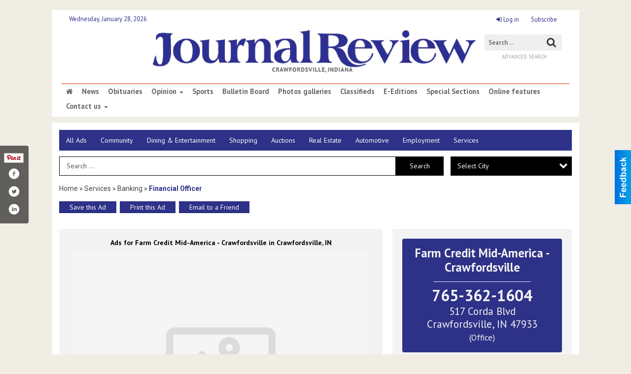

--- FILE ---
content_type: text/html
request_url: https://marketplace.journalreview.com/places/view/3125/farm_credit_mid_america_crawfordsville.html
body_size: 13546
content:
<!DOCTYPE html>

<html lang="en" id="dealerspecial" class="en">

	<head>
		<meta charset="utf-8"/>
		<meta name="sth-site-verification" content="44332cc86b3be5c2ba2da00568ce92d9" />

        
				<meta property="og:site_name" content="Journal Review">
		
		<!-- Mobile Specific Meta MASTER -->
		<meta http-equiv="X-UA-Compatible" content="IE=edge">
		<meta name="viewport" content="width=device-width, initial-scale=1, maximum-scale=5">

		<!-- SEO Tags -->
		<title>Financial Officer, Farm Credit Mid-America - Crawfordsville, Crawfordsville, IN</title><meta name="description" content="Farm Credit Mid-America - Crawfordsville, Financial Officer">
<meta name="keywords" content="Financial Officer, Farm Credit Mid-America - Crawfordsville, Services, Banking">
<meta property="og:title" content="Financial Officer, Farm Credit Mid-America - Crawfordsville, Crawfordsville, IN">
<link rel="canonical" href="https://marketplace.journalreview.com/places/view/3125/farm_credit_mid_america_crawfordsville.html">
<meta rel="canonical" content="https://marketplace.journalreview.com/places/view/3125/farm_credit_mid_america_crawfordsville.html">
<meta property="og:image" content="https://marketplace.journalreview.com/imgs/media.images/3123/3123.widea.jpg">
<meta property="og:url" content="https://marketplace.journalreview.com/places/view/3125/farm_credit_mid_america_crawfordsville.html">
<meta property="og:description" content="Farm Credit Mid-America - Crawfordsville, Financial Officer">
<meta property="og:type" content="place">
<meta property="place:location:latitude" content="40.046848">
<meta property="place:location:longitude" content="-86.867393">

		<!-- Scripts -->
		<script src="/scripts/language/en.js" type="text/javascript" ></script>

		<script src="//ajax.googleapis.com/ajax/libs/jquery/1.11.0/jquery.min.js"></script>
				<script> var $j = jQuery.noConflict(); </script>

		<script src="/js/prototype/prototype.js" type="text/javascript" ></script>
		<script src="/js/prototype/scriptaculous.js?load=effects,dragdrop,controls,slider,builder" type="text/javascript" ></script>

		<!-- GOOGLE MAPS -->
				<script type="text/javascript" src="//maps.googleapis.com/maps/api/js?key=AIzaSyD5Cjhox5invflzpDZQMcY7Ez3A8TnRiVY"></script>
		<script type="text/javascript" src="/js/maps.cluster.js"></script>
		<script type="text/javascript" src="/js/markerclusterer_compiled.js"></script>
		
		<script type="text/javascript">
						var wehaaOptions = {
						TYPE_DEALERSPECIAL : 2,
						TYPE_REALSTATE     : 1,
						actuallatlng       : '',
						base               : "",
						ajaxLoad           : '<p style="text-align:center; margin:0px;">SENDING....</p>',
						facebookAppId      : '287014194650886',
						app                : {
								controller : "places",
								view       : "view"
						},
						defaults           : {
								lat        : 40.755100,
								lng        : -111.877869						},
						type               : 2,
						lang               : '',
						langSegment        : '',
						session      : {"defLoc":1,"city":"Crawfordsville, IN","lat":"35.6824934","lng":"-105.983036","zipcode":"47993"},						showMap            : false,
						usePopUp           : false,
						startURL		   : 'https://marketplace.journalreview.com/', //'//marketplace.journalreview.com/places/view/3125/farm_credit_mid_america_crawfordsville.html',
						adURL			   : '',
						startTitle		   : document.title
					};
		</script>

		<script src="/scripts/load/controller:places/action:view.js?v=4.1.0.0" type="text/javascript" ></script>

		<!-- Favicon -->
		<link rel="icon" href="/favicon.png" type="image/png" />
		<link rel="shortcut icon" href="/favicon.ico" />

		<!-- Google Fonts -->
		<link href="//fonts.googleapis.com/css?family=Arimo:400,700" rel="stylesheet" type="text/css"><link href="//fonts.googleapis.com/css?family=Droid+Serif:400,300,700" rel="stylesheet" type="text/css"><link href="//fonts.googleapis.com/css?family=Lato:400,700,300" rel="stylesheet" type="text/css"><link href="//fonts.googleapis.com/css?family=Lora:400,700" rel="stylesheet" type="text/css"><link href="//fonts.googleapis.com/css?family=Merriweather:400,700" rel="stylesheet" type="text/css"><link href="//fonts.googleapis.com/css?family=Neuton:400,700" rel="stylesheet" type="text/css"><link href="//fonts.googleapis.com/css?family=Open+Sans:400,300,700" rel="stylesheet" type="text/css"><link href="//fonts.googleapis.com/css?family=Oswald:400,300,700" rel="stylesheet" type="text/css"><link href="//fonts.googleapis.com/css?family=Playfair+Display:400,700" rel="stylesheet" type="text/css"><link href="//fonts.googleapis.com/css?family=PT+Sans:400,700" rel="stylesheet" type="text/css"><link href="//fonts.googleapis.com/css?family=PT+Sans+Narrow:400,700" rel="stylesheet" type="text/css"><link href="//fonts.googleapis.com/css?family=Roboto:400,300,700" rel="stylesheet" type="text/css"><link href="//fonts.googleapis.com/css?family=Roboto+Condensed:400,700,300" rel="stylesheet" type="text/css"><link href="//fonts.googleapis.com/css?family=Roboto+Slab:400,300,700" rel="stylesheet" type="text/css"><link href="//fonts.googleapis.com/css?family=Source+Serif+Pro:400,700" rel="stylesheet" type="text/css"><link href="//fonts.googleapis.com/css?family=Tinos:400,300,700" rel="stylesheet" type="text/css">
		<!-- Third Party -->
		<link type="text/css" rel="stylesheet" href="/css/themes/web/normalize.css">
					<link type="text/css" rel="stylesheet" href="//cdnjs.cloudflare.com/ajax/libs/font-awesome/4.5.0/css/font-awesome.min.css">
		<link type="text/css" rel="stylesheet" href="/css/window/classic.css">

		<!-- WeHaa -->
		<link type="text/css" rel="stylesheet" href="/css/themes/web/design.css?v=4.1.0.0">
		<link type="text/css" rel="stylesheet" href="/css/themes/web/templates.css?v=4.1.0.0">

		<!--[if IE]>
			<link type="text/css" rel="stylesheet" href="/css/themes/latimes/fix_ie.css">
		<![endif]-->

		<!-- PRINT MEDIA CSS -->
		<link href="/css/themes/web/print.css" rel="stylesheet" type="text/css" media="print">

		<!-- LIGHTBOX -->
		<link type="text/css" rel="stylesheet" href="/css/lightbox/lightbox.css" media="screen" />

		<!-- PROTOTIP -->
		<link type="text/css" rel="stylesheet" href="/css/prototip/prototip.css" media="screen" />

		<!-- Custom Styles -->
		<link type="text/css" rel="stylesheet" href="/css/themes/web/custom.css?v=4.1.0.0">

		<!-- Views Styles -->
		<style type="text/css">

/* General
------------------------------------------------------------------------------------------------------------------------ */

	body {
		background-color: #efede4 ;
	}

/* Structure
------------------------------------------------------------------------------------------------------------------------ */

	.fixed-header {
		border-bottom: #000000 0px solid;
	}
	
	.full-width {
		border-bottom: #000000 0px solid;
	}
	
	.boxed-width {
		box-shadow: 0 0 0 rgba(0, 0, 0, 0);
		border-left: #ffffff 0px solid;
		border-right: #ffffff 0px solid;
		background-color: #ffffff;
	}

/* Header
------------------------------------------------------------------------------------------------------------------------ */

	#sHeader {
		background-color: #ffffff;
	}

/* Main Menu
------------------------------------------------------------------------------------------------------------------------ */

	#sMenu {
		padding: 15px 15px 0px 15px;
	}
	
	#fMenu .bgdiv,
	#sMenu .bgdiv {
		color: #ffffff;
		background-color: #2d3187;
	}
	
	#fMenu .bgdiv .desk-menu > ul > li,
	#sMenu .bgdiv .desk-menu > ul > li {
		font-size: 14px;
		font-weight: normal;
	}
	
	#fMenu .bgdiv .desk-menu > ul > li > a,
	#sMenu .bgdiv .desk-menu > ul > li > a,
	#fMenu .bgdiv .desk-menu > ul > li > span,
	#sMenu .bgdiv .desk-menu > ul > li > span {
		color: #ffffff;
		padding: 0 14px;
		line-height: 42px;
		font-family: "PT Sans", sans-serif;
	}

	#fMenu .bgdiv .desk-menu > ul > li .submen .sublist,
	#sMenu .bgdiv .desk-menu > ul > li .submen .sublist {
		padding: 7px;
		background-color: #000000;
	}
	
	#fMenu .bgdiv .desk-menu > ul > li .submen .col.subcol2:first-child,
	#sMenu .bgdiv .desk-menu > ul > li .submen .col.subcol2:first-child {
		padding: 0 3.5px 0 0;
	}
	
	#fMenu .bgdiv .desk-menu > ul > li .submen .col.subcol2:last-child,
	#sMenu .bgdiv .desk-menu > ul > li .submen .col.subcol2:last-child {
		padding: 0 0 0 3.5px;
	}
	
	#fMenu .bgdiv .desk-menu > ul > li .submen .col.subcol3,
	#sMenu .bgdiv .desk-menu > ul > li .submen .col.subcol3 {
		padding: 0 3.5px;
	}
	
	#fMenu .bgdiv .desk-menu > ul > li .submen .col.subcol3:first-child,
	#sMenu .bgdiv .desk-menu > ul > li .submen .col.subcol3:first-child {
		padding: 0 3.5px 0 0;
	}
	
	#fMenu .bgdiv .desk-menu > ul > li .submen .col.subcol3:last-child,
	#sMenu .bgdiv .desk-menu > ul > li .submen .col.subcol3:last-child {
		padding: 0 0 0 3.5px;
	}
	
	#fMenu .bgdiv .desk-menu > ul > li .submen .col ul li a,
	#sMenu .bgdiv .desk-menu > ul > li .submen .col ul li a {
		font-size: 12.25px;
		color: #ffffff;
		border-bottom: #222222 1px solid;
		padding: 8.75px 7px;
	}
	
	#fMenu .bgdiv .desk-menu > ul > li .focus-within .col ul li a:focus,
	#sMenu .bgdiv .desk-menu > ul > li .focus-within .col ul li a:focus,
	#fMenu .bgdiv .desk-menu > ul > li .submen .col ul li a:hover,
	#sMenu .bgdiv .desk-menu > ul > li .submen .col ul li a:hover,
	#fMenu .bgdiv .desk-menu > ul > li .submen .col ul li a:focus,
	#sMenu .bgdiv .desk-menu > ul > li .submen .col ul li a:focus {
		background-color: #222222;
	}
	
	#fMenu .bgdiv .desk-menu > ul > li:focus-within > a,
	#sMenu .bgdiv .desk-menu > ul > li:focus-within > a,
	#fMenu .bgdiv .desk-menu > ul > li:focus-within > span,
	#sMenu .bgdiv .desk-menu > ul > li:focus-within > span,
	#fMenu .bgdiv .desk-menu > ul > li:hover > a,
	#sMenu .bgdiv .desk-menu > ul > li:hover > a,
	#fMenu .bgdiv .desk-menu > ul > li:hover > span,
	#sMenu .bgdiv .desk-menu > ul > li:hover > span {
		color: #ffffff;
		background-color: #000000;
	}
	
	#fMenu .bgdiv .desk-menu > ul > li.more .sublist > ul .li-more > a,
	#sMenu .bgdiv .desk-menu > ul > li.more .sublist > ul .li-more > a,
	#fMenu .bgdiv .desk-menu > ul > li.more .sublist > ul .li-more > span,
	#sMenu .bgdiv .desk-menu > ul > li.more .sublist > ul .li-more > span {
		font-size: 12.25px;
		color: #ffffff;
		border-bottom: #222222 1px solid;
		padding: 8.75px 7px;
	}
	
	#fMenu .bgdiv .desk-menu > ul > li.more .sublist > ul .li-more.parent > a:before,
	#sMenu .bgdiv .desk-menu > ul > li.more .sublist > ul .li-more.parent > a:before {
		padding: 1.75px 10.5px 0 0;
	}
	
	#fMenu .bgdiv .desk-menu > ul > li.more .sublist > ul .li-more:focus-within > a,
	#sMenu .bgdiv .desk-menu > ul > li.more .sublist > ul .li-more:focus-within > a,
	#fMenu .bgdiv .desk-menu > ul > li.more .sublist > ul .li-more:focus-within > span,
	#sMenu .bgdiv .desk-menu > ul > li.more .sublist > ul .li-more:focus-within > span,
	#fMenu .bgdiv .desk-menu > ul > li.more .sublist > ul .li-more:hover > a,
	#sMenu .bgdiv .desk-menu > ul > li.more .sublist > ul .li-more:hover > a,
	#fMenu .bgdiv .desk-menu > ul > li.more .sublist > ul .li-more:hover > span,
	#sMenu .bgdiv .desk-menu > ul > li.more .sublist > ul .li-more:hover > span {
		background-color: #222222;
	}
	
	#fMenu .bgdiv .desk-menu > ul > li.more .sublist > ul .li-more:focus-within > .submen,
	#sMenu .bgdiv .desk-menu > ul > li.more .sublist > ul .li-more:focus-within > .submen,
	#fMenu .bgdiv .desk-menu > ul > li.more .sublist > ul .li-more:hover > .submen,
	#sMenu .bgdiv .desk-menu > ul > li.more .sublist > ul .li-more:hover > .submen {
		top: -7px;
		padding-right: 7px;
	}
	
	#fMenu .bgdiv .desk-menu > ul > li.more .sublist > ul .li-more:focus-within > .submen.onecolumn .sublist,
	#sMenu .bgdiv .desk-menu > ul > li.more .sublist > ul .li-more:focus-within > .submen.onecolumn .sublist,
	#fMenu .bgdiv .desk-menu > ul > li.more .sublist > ul .li-more:hover > .submen.onecolumn .sublist,
	#sMenu .bgdiv .desk-menu > ul > li.more .sublist > ul .li-more:hover > .submen.onecolumn .sublist {
		width: 293px;
	}
	
	#fMenu .bgdiv .desk-menu > ul > li.more .sublist > ul .li-more:focus-within > .submen.onecolumn .sublist .subcol1,
	#sMenu .bgdiv .desk-menu > ul > li.more .sublist > ul .li-more:focus-within > .submen.onecolumn .sublist .subcol1,
	#fMenu .bgdiv .desk-menu > ul > li.more .sublist > ul .li-more:focus-within > .submen.onecolumn .sublist .subcol2,
	#sMenu .bgdiv .desk-menu > ul > li.more .sublist > ul .li-more:focus-within > .submen.onecolumn .sublist .subcol2,
	#fMenu .bgdiv .desk-menu > ul > li.more .sublist > ul .li-more:focus-within > .submen.onecolumn .sublist .subcol3,
	#sMenu .bgdiv .desk-menu > ul > li.more .sublist > ul .li-more:focus-within > .submen.onecolumn .sublist .subcol3,
	#fMenu .bgdiv .desk-menu > ul > li.more .sublist > ul .li-more:hover > .submen.onecolumn .sublist .subcol1,
	#sMenu .bgdiv .desk-menu > ul > li.more .sublist > ul .li-more:hover > .submen.onecolumn .sublist .subcol1,
	#fMenu .bgdiv .desk-menu > ul > li.more .sublist > ul .li-more:hover > .submen.onecolumn .sublist .subcol2,
	#sMenu .bgdiv .desk-menu > ul > li.more .sublist > ul .li-more:hover > .submen.onecolumn .sublist .subcol2,
	#fMenu .bgdiv .desk-menu > ul > li.more .sublist > ul .li-more:hover > .submen.onecolumn .sublist .subcol3,
	#sMenu .bgdiv .desk-menu > ul > li.more .sublist > ul .li-more:hover > .submen.onecolumn .sublist .subcol3 {
		padding: 0 10.5px 0 0;
	}

/* Floating & Sliding Menus
------------------------------------------------------------------------------------------------------------------------ */

	#fMenu .bgdiv .mobile-menu > ul > li > a,
	#sMenu .bgdiv .mobile-menu > ul > li > a,
	#fMenu .bgdiv .mobile-menu > ul > li > span,
	#sMenu .bgdiv .mobile-menu > ul > li > span {
		color: #ffffff;
	}

	#fMenu .bgdiv .mobile-menu > ul > li > a.mobile-open span,
	#sMenu .bgdiv .mobile-menu > ul > li > a.mobile-open span,
	#fMenu .bgdiv .mobile-menu > ul > li > span.mobile-open span,
	#sMenu .bgdiv .mobile-menu > ul > li > span.mobile-open span,
	#fMenu .bgdiv .mobile-menu > ul > li > a.ssearch-open span,
	#sMenu .bgdiv .mobile-menu > ul > li > a.ssearch-open span,
	#fMenu .bgdiv .mobile-menu > ul > li > span.ssearch-open span,
	#sMenu .bgdiv .mobile-menu > ul > li > span.ssearch-open span {
		background: #ffffff;
	}

	#sliding_menu {
		background: #000000;
	}

	#sliding_menu ul li a {
		color: #ffffff;
		border-bottom: #222222 1px solid;
	}

/* Leader Board
------------------------------------------------------------------------------------------------------------------------ */

	#sLeaderBoard {
		font-size: 16px;
		padding: 12px 0px 0px 0px;
	}
	
	#sLeaderBoard .bgdiv {
		color: #ffffff;
		background-color: #b30000;
	}
	
	#sLeaderBoard .bgdiv .content {
		font-weight: normal;
		font-family: "PT Sans", sans-serif;
		padding: 8px 16px;
	}

/* Title
------------------------------------------------------------------------------------------------------------------------ */

	#pTitle {
		padding: 12px 15px 0px 15px;
		line-height: 39px;
	}
	
	#pTitle .place_index_title {
		color: #000000;
		font-size: 26px;
		font-weight: normal;
		font-family: "PT Sans", sans-serif;
	}

/* Search: Advertizers / Zones / Cities / Search
------------------------------------------------------------------------------------------------------------------------ */

	#pSearch {
		padding: 12px 15px 0px 15px;
		line-height: 38.5px;
		font-weight: normal;
		font-family: "PT Sans", sans-serif;
	}
	
	#pSearch ::-webkit-input-placeholder { color: #555555; }
	#pSearch ::-moz-placeholder { color: #555555; }
	#pSearch :-ms-input-placeholder { color: #555555; }
	#pSearch :-moz-placeholder { color: #555555; }
	
		#pSearch .has-text ::-webkit-input-placeholder { color: #555555; }
		#pSearch .has-text ::-moz-placeholder { color: #555555; }
		#pSearch .has-text :-ms-input-placeholder { color: #555555; }
		#pSearch .has-text :-moz-placeholder { color: #555555; }
	
	#pSearch .list-combo,
	#pSearch .search_combo_top,
	#aSearch .advertiser_button {
		padding: 0px 0 0px 14px;
	}
	
	#pSearch .search_combo_top.combo_text {
		padding: 0;
	}
	
	#aSearch .advertiser_button > a,
	#pSearch .search_combo_top input,
	#pSearch .search_combo_top button,
	#pSearch .list-combo .header {
		color: #ffffff;
		font-size: 14px;
		padding: 0 21px;
		background: #000000;
		height: 38.5px;
		line-height: 38.5px;
	}
	
	#aSearch .advertiser_button > a {
		height: 31.5px;
		line-height: 31.5px;
	}

	#aSearch .advertiser_button:hover > a,
	#pSearch .search_combo_top:hover button,
	#pSearch .list-combo:hover .header {
		-webkit-box-shadow: inset 0 -38.5px 0 0 rgba(0, 0, 0, 0.15);
		-moz-box-shadow: inset 0 -38.5px 0 0 rgba(0, 0, 0, 0.15);
		box-shadow: inset 0 -38.5px 0 0 rgba(0, 0, 0, 0.15);
	}
	
	#pSearch .search_combo_top input {
		width: 154px;
		padding: 0 0 0 14px;
	}
	
		#pSearch .search_combo_top .has-text input {
			width: 100%;
			padding-right: 98px;
			color: #000000;
			background: #ffffff;
			border: #000000 1px solid;
			-webkit-box-shadow: none;
			-moz-box-shadow: none;
			box-shadow: none;
			cursor: auto;
			text-shadow: none;
		}
	
	#pSearch .search_combo_top button {
		width: 28px;
		padding: 0;
	}
	
		#pSearch .search_combo_top .has-text button {
			width: 98px;
			margin-left: -98px;
		}
	
	#pSearch .search_combo_top button.icon-search:before {
		font-size: 17.5px;
		line-height: 36.5px;
	}
	
	#pSearch .list-combo .header {
		padding: 0 35px 0 14px;
	}
	
	#pSearch .list-combo .header:after {
		right: 3.5px;
		width: 28px;
		font-size: 17.5px;
		line-height: 36.5px;
	}
	
	#pSearch .list-combo ul {
		background: #222222;
		max-height: 280px;
		padding: 3.5px 0;
	}
	
	#pSearch .list-combo ul li {
		padding: 0 3.5px;
	}
	
	#pSearch .list-combo ul li a {
		color: #ffffff;
		font-size: 12.25px;
		border-bottom: #000000 1px solid;
		padding: 8.75px 7px;
	}
	
	#pSearch .list-combo ul li a:hover,
	#pSearch .list-combo ul li a:focus {
		color: #ffffff;
		background-color: #000000;
	}

/* Mobile Search: Advertizers / Zones / Cities / Search
------------------------------------------------------------------------------------------------------------------------ */

	#sSearch {
		background: #000000;
	}
	
	#sSearch .list-combo ul {
		background: #2d3187;
	}
	
	#sSearch .list-combo ul li a {
		color: #ffffff;
	}

/* Intro Text
------------------------------------------------------------------------------------------------------------------------ */

	#pIntrotext {
		font-size: 16px;
		padding: 12px 0px 0px 0px;
		font-weight: normal;
		font-family: "PT Sans", sans-serif;
	}

/* Banner
------------------------------------------------------------------------------------------------------------------------ */

	#sBanner {
		padding: 12px 0px 0px 0px;
	}

/* Breadcrumb
------------------------------------------------------------------------------------------------------------------------ */

	#pBreadcrumb {
		color: #444444;
		padding: 12px 15px 0px 15px;
		font-size: 14px;
		font-weight: normal;
		line-height: 28px !important;
	}
	
	#pBreadcrumb a {
		color: #444444;
	}
	
	#pBreadcrumb a:hover,
	#pBreadcrumb a:focus {
		color: #000000;
	}
	
	#pBreadcrumb h2 {
		color: #2d3187;
		font-weight: bold;
		font-size: 14px;
		line-height: 28px;
	}

/* Saving Ads
------------------------------------------------------------------------------------------------------------------------ */

	#pAdControls,
	#vAdControls {
		padding: 12px 15px 0px 15px;
		line-height: 24.5px;
		font-weight: normal;
		font-family: "PT Sans", sans-serif;
	}
	
	#pAdControls a,
	#vAdControls a {
		margin: 0px 7px 0px 0;
		color: #ffffff;
		font-size: 14px;
		padding: 0 21px;
		background: #2d3187;
		height: 24.5px;
		line-height: 24.5px;
	}
	
	#pAdControls a:hover,
	#vAdControls a:hover {
		-webkit-box-shadow: inset 0 -24.5px 0 0 rgba(0, 0, 0, 0.15);
		-moz-box-shadow: inset 0 -24.5px 0 0 rgba(0, 0, 0, 0.15);
		box-shadow: inset 0 -24.5px 0 0 rgba(0, 0, 0, 0.15);
	}
	
	#pAdControls.floatright a,
	#vAdControls.floatright a {
		margin: 0px 0 0px 7px;
	}

/* Letter List
------------------------------------------------------------------------------------------------------------------------ */

	.letter-list {
		margin: 0 0 21px;
		font-weight: normal;
		font-family: "PT Sans", sans-serif;
	}
	
	.letter-list ul li {
		margin: 1.75px;
		font-size: 14px;
	}
	
	.letter-list ul li a {
		color: #ffffff;
		background: #2d3187;
		border: #2d3187 1px solid;
		padding: 3.5px 10.5px;
	}
	
	.letter-list ul li a.all {
		color: #2d3187;
		background: none;
	}
	
	.letter-list ul li a:hover,
	.letter-list ul li a.actual {
		color: #ffffff;
		background: #000000;
		border: #000000 1px solid;
	}
	
	.letter-list ul li strong {
		color: #ffffff;
		background: #2d3187;
		border: #2d3187 1px solid;
		font-weight: normal;
		padding: 3.5px 10.5px;
	}

/* Ad View - Left Column
------------------------------------------------------------------------------------------------------------------------ */

	.ui-dialog .ui-dialog-content {
		background: #f3f3f3;
	}

	#cA.viewPlace {
		color: #000000;
		width: 65%;
		padding: 0 20px 20px 0;
		font-family: "PT Sans", sans-serif;
	}
	
	#cA.viewPlace.fullPage {
		padding: 0 0 20px;
	}
	
	#cA.viewPlace .viewContainer {
		padding: 20px;
		background: #f3f3f3;
		border-radius: 4px;
	}
	
	#cA.viewPlace .viewContainer h1.ad_name {
		margin: 0 0 10px;
		font-size: 14px;
		font-family: "PT Sans", sans-serif;
	}
	
	#cA.viewPlace .viewContainer h2.ad_date {
		margin: 20px 0;
		font-size: 10.5px;
	}
	
	#cA.viewPlace .viewContainer .related {
		color: #000000;
		background: #ffffff;
		padding: 10px;
		border-radius: 4px;
	}
	
	#cA.viewPlace .viewContainer .related h3 {
		margin: 0 0 10px;
		font-size: 15.75px;
		font-family: "PT Sans", sans-serif;
	}
	
	#cA.viewPlace .viewContainer .related ul li {
		font-size: 12.25px;
		padding: 7px 10.5px;
	}
	
	#cA.viewPlace .viewContainer .related ul li div {
		min-height: 42px;
		padding: 5px 0 5px 56px;
	}
	
	#cA.viewPlace .viewContainer .related ul li div:hover {
		background: #f3f3f3;
	}
	
	#cA.viewPlace .viewContainer .related ul li a {
		color: #2d3187;
	}
	
	#cA.viewPlace .viewContainer .related ul li a img {
		width: 45.5px;
		height: 42px;
		top: 5px;
		left: 5px;
	}
	
	#cA.viewPlace .viewContainer .related ul li p {
		margin: 5px 0 0;
		font-size: 10.5px;
	}
	
	#cA.viewPlace .viewContainer .related ul li.hidden-related {
		padding: 0;
	}
	
	#cA.viewPlace .viewContainer .related .view-more-ads {
		color: #ffffff;
		background: #2d3187;
		border-radius: 4px;
		padding: 10px 20px;
		margin-top: 10px;
	}

	#cA.viewPlace .businessHeader h2 {
		color: #2d3187;
		font-size: 42px;
	}

/* Ad View - Right Column
------------------------------------------------------------------------------------------------------------------------ */

	#cB.viewPlace {
		color: #000000;
		width: 35%;
		padding: 0 0 20px;
		font-family: "PT Sans", sans-serif;
	}
	
	#cB.viewPlace .viewContainer {
		background: #f3f3f3;
		border-radius: 4px;
		padding: 20px 20px 0;
	}
	
	#cB.viewPlace .viewContainer .placeHeader {
		border-radius: 4px;
		padding: 10px 20px;
		background: #2d3187;
		margin-bottom: 10px;
	}
	
	#cB.viewPlace .viewContainer .placeHeader h2 {
		color: #f3f3f3;
		padding: 5.25px 0;
		font-size: 24.5px;
		font-family: "PT Sans", sans-serif;
	}
	
	#cB.viewPlace .viewContainer .placeHeader h2 a {
		color: #f3f3f3;
	}
	
	#cB.viewPlace .viewContainer .placeHeader p {
		color: #f3f3f3;
		font-size: 21px;
		font-family: "PT Sans", sans-serif;
	}
	
	#cB.viewPlace .viewContainer .placeHeader p:before {
		background: #f3f3f3;
	}
	
	#cB.viewPlace .viewContainer .moduleInfo h2 {
		font-size: 17.5px;
		font-family: "PT Sans", sans-serif;
		margin: 10px 0 5px;
	}
	
	#cB.viewPlace .viewContainer .moduleInfo .space_inserter {
		margin-bottom: 20px;
	}
	
	#cB.viewPlace .viewContainer .moduleInfo .whitesquare {
		color: #000000;
		background: #ffffff;
		padding: 10px 20px;
		border-radius: 4px;
		margin-bottom: 20px;
	}
	
	#cB.viewPlace .viewContainer .moduleInfo .whitesquare a {
		color: #2d3187;
	}

	#cB.viewPlace .viewContainer .moduleInfo .whitesquare h3 {
		font-size: 21px;
		font-family: "PT Sans", sans-serif;
		margin: 0 0 17.5px;
		padding: 0 0 10.5px;
	}
	
	#cB.viewPlace .viewContainer .moduleInfo .addresses .extraAddress,
	#cB.viewPlace .viewContainer .moduleInfo .addresses .first_address {
		padding: 7px 0 7px 31.5px;
	}
	
	#cB.viewPlace .viewContainer .moduleInfo .addresses .extraAddress .letter,
	#cB.viewPlace .viewContainer .moduleInfo .addresses .first_address .letter {
		color: #f3f3f3;
		top: 7px;
		background-color: #2d3187;
		border-radius: 4px;
		font-size: 10.5px;
		width: 21px;
		height: 21px;
		line-height: 21px;
	}
	
	#cB.viewPlace .viewContainer .moduleInfo .addresses .extraAddress .subaddres,
	#cB.viewPlace .viewContainer .moduleInfo .addresses .first_address .subaddres {
		font-size: 15.75px;
		line-height: 21px;
	}
	
	#cB.viewPlace .viewContainer .moduleInfo .addresses .extraAddress a.location,
	#cB.viewPlace .viewContainer .moduleInfo .addresses .first_address a.location {
		color: #ffffff;
		background-color: #2d3187;
		padding: 3.5px 7px;
		border-radius: 4px;
		margin: 3.5px 3.5px 0 0;
		font-size: 14px;
	}
	
	#cB.viewPlace .viewContainer .moduleInfo .mapsright p.map_title {
		font-size: 10.5px;
		margin: 0 0 3.5px;
	}
	
	#cB.viewPlace .viewContainer .moduleInfo .mapsright #map_place {
		height: 238px;
		border: #000000 1px solid;
		margin-bottom: 20px;
	}
	
	#cB.viewPlace .viewContainer .moduleInfo .bottomaddress #map_place {
		margin-bottom: 0;
	}
	
	#cB.viewPlace .viewContainer .moduleInfo .mapsright .bizmap_address {
		margin-bottom: 20px;
	}
	
	#cB.viewPlace .viewContainer .moduleInfo .contactinfo .websites .website {
		margin: 0 0 21px;
	}
	
	#cB.viewPlace .viewContainer .moduleInfo .contactinfo .schedules {
		margin: 10.5px 0 0;
		padding: 7px 0 0;
	}
	
	#cB.viewPlace .viewContainer .moduleInfo .topics ul li .paragraph {
		font-size: 17.5px;
	}
	
	#cA.viewPlace .bizcontact,
	#cB.viewPlace .viewContainer .bizcontact {
		color: #f3f3f3;
		background: #2d3187;
		margin-bottom: 10px;
	}
	
	#cA.viewPlace .bizcontact a,
	#cB.viewPlace .viewContainer .bizcontact a {
		color: #f3f3f3;
	}
	
	#cA.viewPlace #viewmore_biz {
		color: #f3f3f3;
		background: #2d3187;
		display: block;
		text-align: center;
		text-decoration: none;
		text-transform: uppercase;
		padding: 10.5px 0;
		font-weight: bold;
	}


/* Ad View - Footer
------------------------------------------------------------------------------------------------------------------------ */

	.footerPlace {
		color: #000000;
		padding: 14px;
		background: #ffffff;
	}
	
	.footerPlace .contImage {
		width: 196px;
		height: 98px;
		margin: 0 7px;
		background: #f3f3f3;
	}
	
	.footerPlace .web,
	.footerPlace .contact_info {
		min-width: 182px;
		max-width: 266px;
		height: 98px;
		padding: 7px 14px;
		margin: 0 7px;
		font-size: 10.5px;
		background: #f3f3f3;
	}
	
	.footerPlace .contact_info h2 {
		font-size: 14px;
		font-family: "PT Sans", sans-serif;
	}
	
	.footerPlace .contact_info h3 {
		margin: 0 0 3.5px;
		font-family: "PT Sans", sans-serif;
	}
	
	.footerPlace .contact_info a {
		color: #2d3187;
		font-size: 14px;
	}
	
	.footerPlace .web h2 {
		font-size: 12.25px;
	}
	
	.footerPlace .web h3 {
		font-size: 12.25px;
	}
	
	.footerPlace .web a {
		color: #2d3187;
		font-size: 12.25px;
	}

/* Carousel Controls
------------------------------------------------------------------------------------------------------------------------ */

	
	.carousel-section {
		margin-bottom: 32px;
	}
	
	.carousel-section .carousel-title {
		color: #2d3187;
		font-weight: 300;
		font-size: 24px;
		line-height: 32px;
		font-family: "PT Sans", sans-serif;
	}
	
	.carousel-section .carousel-title a {
		color: #ffffff;
		background: #2d3187;
		font-weight: 300;
		font-family: "PT Sans", sans-serif;
		padding: 0 8px;
		font-size: 10px;
		line-height: 20px;
		margin: 6px 0 0 12px;
	}
	
	.carousel-section .carousel-controls a {
		color: #ffffff;
		background: #2d3187;
		padding: 0 10px 0 8px;
		margin: 2px 0 2px 4px;
	}
	
	.carousel-section .carousel-controls a.carousel-right {
		padding: 0 8px 0 10px;
	}
	
	.carousel-section .carousel-controls a span {
		font-size: 18px;
		line-height: 28px;
	}
	
	.carousel-section .carousel-block-wrapper {
		margin: 16px auto 32px;
	}

	.carousel-section.total_cols_1 .carousel-title a {
		padding: 0 16px;
		font-size: 12px;
		line-height: 28px;
		margin: 4px 0 0;
	}

	.carousel-section.total_cols_1 .carousel-controls a {
		margin: 0px 4px;
	}

/* Ads - Defaults
------------------------------------------------------------------------------------------------------------------------ */

	.place {
		width: 310px;
		padding: 0 10px 25px;
	}

	.place.place_gallery_item,
	.place.place_premium_item {
		height: 395px;
	}

	.place.place_carousel_item,
	.place.place_premium_carousel_item,
	#places_container_marketplace .place.place_marketplace_item {
		height: 370px;
	}

	#places_container_marketplace .place.place_marketplace_item.item_1 {
		height: 740px;
	}

	.place_clean_item,
	.place_default_item,
	.place_premium_item {
		padding-bottom: 49px;
	}

	.place_carousel_item,
	.place_premium_carousel_item {
		padding-bottom: 24px;
	}

		.place .place_wrapper {
		padding-bottom: 1px !important;
		-webkit-box-shadow: 0 0 0 1px rgba(0, 0, 0, 0.15), inset 0 -1px 0 0 rgba(0, 0, 0, 0.15) !important;
		-moz-box-shadow: 0 0 0 1px rgba(0, 0, 0, 0.15), inset 0 -1px 0 0 rgba(0, 0, 0, 0.15) !important;
		box-shadow: 0 0 0 1px rgba(0, 0, 0, 0.15), inset 0 -1px 0 0 rgba(0, 0, 0, 0.15) !important;
	}

	.place_premium_item .place_wrapper,
	.place_carousel_item .place_wrapper,
	.place_premium_carousel_item .place_wrapper {
		height: 346px !important;
	}

	.place_gallery_item .place_wrapper {
		height: 370px !important;
	}

	#places_container_marketplace .place_marketplace_item .place_wrapper {
		height: 345px !important;
	}

	#places_container_marketplace .place_marketplace_item.item_1 .place_wrapper {
		height: 715px !important;
	}
	
	.place .place_wrapper .adimage {
		padding: 10px 10px 10px 10px;
		background: #fafafa;
	}

	.place_carousel_item .place_wrapper .adimage,
	.place_premium_item .place_wrapper .adimage a.img.centered_image, 
	.place_premium_carousel_item .place_wrapper .adimage a.img.centered_image,
	.place_premium_item .place_wrapper .adimage span.img.centered_image, 
	.place_premium_carousel_item .place_wrapper .adimage span.img.centered_image {
		padding: 0;
		bottom: auto;
		height: 74%;
	}

	.place_carousel_item .place_wrapper .adimage a.img,
	.place_carousel_item .place_wrapper .adimage span.img {
		margin: 10px 10px 10px 10px;
	}

	.place_premium_item .place_wrapper .adimage, 
	.place_gallery_item .place_wrapper .adimage, 
	.place_marketplace_item .place_wrapper .adimage,
	.place_premium_carousel_item .place_wrapper .adimage {
		padding: 0;
		bottom: 1px;
	}

	.total_cols_1 .place_clean_item .place_wrapper {
		padding-bottom: 0 !important;
		-webkit-box-shadow: none !important;
		-moz-box-shadow: none !important;
		box-shadow: none !important;
	}

	.total_cols_1 .place_clean_item .place_wrapper .adimage {
		padding: 0;
	}

	.total_cols_1 .place_default_item .place_wrapper .adimage {
		padding: 8px 0;
	}

	.total_cols_1 .place_clean_item .place_wrapper .adimage .imgcontain,
	.total_cols_1 .place_default_item .place_wrapper .adimage .imgcontain {
		margin: 0 -10px;
	}
	
	.total_cols_1 .place_carousel_item .place_wrapper .adimage a.img,
	.total_cols_1 .place_carousel_item .place_wrapper .adimage span.img {
		margin: 8px -10px;
	}

	.place .place_wrapper .details {
		padding: 4px 0 4px 0;
	}

	.place_clean_item .place_wrapper .details {
		padding: 0;
	}

	.place_default_item .place_wrapper .details,
	.place_premium_item .place_wrapper .details,
	.place_carousel_item .place_wrapper .details,
	.place_premium_carousel_item .place_wrapper .details {
		background: rgba(0, 0, 0, 1);
	}

	.place_gallery_item .place_wrapper .adimage .effect,
	.place_marketplace_item .place_wrapper .adimage .effect {
		background: rgba(0, 0, 0, 1);
	}

	.place_gallery_item .place_wrapper .details,
	.place_premium_item .place_wrapper .details, 
	.place_carousel_item .place_wrapper .details, 
	.place_marketplace_item .place_wrapper .details,
	.place_premium_carousel_item .place_wrapper .details {
		top: 74%;
		bottom: 1px;
	}

	.place .place_wrapper .details .offer_name {
		color: #ffffff;
		background: transparent;
		text-align: center;
		font-weight: normal;
		padding: 2px 4px 2px 4px;
		font-size: 20px;
		font-family: "PT Sans", sans-serif;
	}
	
	.place .place_wrapper .details .offer_name a,
	.place .place_wrapper .details .offer_name span {
		color: #ffffff;
	}
	
	.place_marketplace_item.item_1 .place_wrapper .details .offer_bintrotext {
		font-size: 50px;
	}

	.place .place_wrapper .details .business_name {
		color: #ffffff;
		background: transparent;
		text-align: center;
		font-weight: normal;
		padding: 2px 4px 2px 4px;
		font-size: 16px;
		font-family: "PT Sans", sans-serif;
	}
	
	.place .place_wrapper .details .business_name a,
	.place .place_wrapper .details .business_name span {
		color: #ffffff;
	}
	
	.place_marketplace_item.item_1 .place_wrapper .details .offer_bintrotext {
		font-size: 28px;
	}

	.place_gallery_item .place_wrapper .business_category, 
	.place_marketplace_item .place_wrapper .business_category,
	.place .place_wrapper .details .business_category {
		color: #ffffff;
		background: #2d3187;
		text-align: center;
		font-weight: normal;
		padding: 4px 4px 4px 4px;
		font-size: 12px;
		font-family: "PT Sans", sans-serif;
	}
	
	.place_gallery_item .place_wrapper .business_category, 
	.place_marketplace_item .place_wrapper .business_category,
	.place .place_wrapper .details .business_category a,
	.place .place_wrapper .details .business_category span {
		color: #ffffff;
	}
	
	.place_gallery_item .place_wrapper .business_category, 
	.place_marketplace_item .place_wrapper .business_category {
		top: 20px;
						max-width: none !important;
				left: 20px !important;
				right: 20px !important;
					}

	.place .place_wrapper > .business_category a,
	.place .place_wrapper > .business_category span {
		color: #ffffff;
	}
	
	
	.place .place_wrapper .details .offer_bintrotext {
		color: #ffffff;
		background: transparent;
		text-align: center;
		font-weight: normal;
		padding: 0 4px 0 4px;
		font-size: 12px;
		font-family: "PT Sans", sans-serif;
	}

	.place_premium_item .place_wrapper .details .offer_bintrotext > div,
	.place_gallery_item .place_wrapper .details .offer_bintrotext > div,
	.place_carousel_item .place_wrapper .details .offer_bintrotext > div,
	.place_marketplace_item .place_wrapper .details .offer_bintrotext > div,
	.place_premium_carousel_item .place_wrapper .details .offer_bintrotext > div {
		line-height: 18px;
		max-height: 36px;
	}

	.place_marketplace_item.item_1 .place_wrapper .details .offer_bintrotext {
		font-size: 18px;
	}

	.place_marketplace_item.item_1 .place_wrapper .details .offer_bintrotext > div {
		line-height: 26px;
		max-height: 52px;
	}

	.place .place_wrapper .details .publication_date {
		font-size: 12px;
		color: #8899a0 !important;
		text-align: center !important;
		font-weight: normal !important;
		font-family: "PT Sans", sans-serif !important;
	}

	.place_clean_item .place_wrapper .details .publication_date,
	.place_default_item .place_wrapper .details .publication_date,
	.place_premium_item .place_wrapper .details .publication_date,
	.place_carousel_item .place_wrapper .details .publication_date,
	.place_premium_carousel_item .place_wrapper .details .publication_date {
		line-height: 24px;
		bottom: -25px;
	}
	
	@media only screen and (max-width: 740px) {

		.header_links_mobile_fixed a.phones,
		.header_links_mobile_fixed a.location,
		#cB.viewPlace .viewContainer .moduleInfo > h2 {
			background: #2d3187;
		}

   	}

	#sContent { padding: 32px 15px 0; }
#cB.viewPlace .viewContainer a.location_main { background: #000; }

</style>









































	</head>

	<body itemscope itemtype="http://schema.org/WebPage" class="places_view ">
		<a class="skip-to-content-link" href="#sContent">skip to content</a>

		<div id="sliding_blocking_bg"></div>
		<!-- Sliding Menu -->
		<div id="sliding_menu">
			
<div class="slidenav-container">
	<nav class="sliding-menu">
			<ul class="menu ">
		<li>
			<a class="home" href="https://marketplace.journalreview.com/">All Ads</a>
		</li>
		<li><a class=''  data-type_id='11'  href='https://marketplace.journalreview.com/places/types:11' title='Community  Ads in Crawfordsville, IN'>Community </a></li><li><a class=''  data-type_id='3'  href='https://marketplace.journalreview.com/places/types:3' title='Dining & Entertainment Ads in Crawfordsville, IN'>Dining & Entertainment</a></li><li><a class=''  data-type_id='9'  href='https://marketplace.journalreview.com/places/types:9' title='Shopping Ads in Crawfordsville, IN'>Shopping</a></li><li><a class=''  data-type_id='34'  href='https://marketplace.journalreview.com/places/types:34' title='Auctions Ads in Crawfordsville, IN'>Auctions</a></li><li><a class=''  data-type_id='23'  href='https://marketplace.journalreview.com/places/types:23' title='Real Estate Ads in Crawfordsville, IN'>Real Estate</a></li><li><a class=''  data-type_id='24'  href='https://marketplace.journalreview.com/places/types:24' title='Automotive Ads in Crawfordsville, IN'>Automotive</a></li><li><a class=''  data-type_id='25'  href='https://marketplace.journalreview.com/places/types:25' title='Employment Ads in Crawfordsville, IN'>Employment</a></li><li><a class=''  data-type_id='30'  href='https://marketplace.journalreview.com/places/types:30' title='Services Ads in Crawfordsville, IN'>Services</a></li>	</ul>
		</nav>
</div>
			<div class="clearBoth"></div>
		</div>
		<!-- Sliding Search Forms -->
		<div id="sSearch">
						
			


	<div class="city_combo_top list-combo">
		
<!-- Cities Menu -->
<div class="" style="position:relative;">
	<div class="header" tabindex="0">
					Select City			</div>
	<ul>
		<li>
			<a href="https://marketplace.journalreview.com/">ALL CITIES</a>
		</li>
					<li>
				<a href="https://marketplace.journalreview.com/places/city:Attica">Attica</a>
			</li>
					<li>
				<a href="https://marketplace.journalreview.com/places/city:Bainbridge">Bainbridge</a>
			</li>
					<li>
				<a href="https://marketplace.journalreview.com/places/city:Carmel">Carmel</a>
			</li>
					<li>
				<a href="https://marketplace.journalreview.com/places/city:Columbia%20City">Columbia City</a>
			</li>
					<li>
				<a href="https://marketplace.journalreview.com/places/city:Covington">Covington</a>
			</li>
					<li>
				<a href="https://marketplace.journalreview.com/places/city:Crawfordsville">Crawfordsville</a>
			</li>
					<li>
				<a href="https://marketplace.journalreview.com/places/city:Crown%20Point">Crown Point</a>
			</li>
					<li>
				<a href="https://marketplace.journalreview.com/places/city:Danville">Danville</a>
			</li>
					<li>
				<a href="https://marketplace.journalreview.com/places/city:Dyer">Dyer</a>
			</li>
					<li>
				<a href="https://marketplace.journalreview.com/places/city:Fillmore">Fillmore</a>
			</li>
					<li>
				<a href="https://marketplace.journalreview.com/places/city:Frankfort">Frankfort</a>
			</li>
					<li>
				<a href="https://marketplace.journalreview.com/places/city:Greencastle">Greencastle</a>
			</li>
					<li>
				<a href="https://marketplace.journalreview.com/places/city:Hammond">Hammond</a>
			</li>
					<li>
				<a href="https://marketplace.journalreview.com/places/city:Hillsboro">Hillsboro</a>
			</li>
					<li>
				<a href="https://marketplace.journalreview.com/places/city:Indianapolis">Indianapolis</a>
			</li>
					<li>
				<a href="https://marketplace.journalreview.com/places/city:Jamestown">Jamestown</a>
			</li>
					<li>
				<a href="https://marketplace.journalreview.com/places/city:Kingman">Kingman</a>
			</li>
					<li>
				<a href="https://marketplace.journalreview.com/places/city:Ladoga">Ladoga</a>
			</li>
					<li>
				<a href="https://marketplace.journalreview.com/places/city:Lafayette">Lafayette</a>
			</li>
					<li>
				<a href="https://marketplace.journalreview.com/places/city:Lebanon">Lebanon</a>
			</li>
					<li>
				<a href="https://marketplace.journalreview.com/places/city:Linden">Linden</a>
			</li>
					<li>
				<a href="https://marketplace.journalreview.com/places/city:Marshall">Marshall</a>
			</li>
					<li>
				<a href="https://marketplace.journalreview.com/places/city:Michigan%20City">Michigan City</a>
			</li>
					<li>
				<a href="https://marketplace.journalreview.com/places/city:Monrovia">Monrovia</a>
			</li>
					<li>
				<a href="https://marketplace.journalreview.com/places/city:Mooresville">Mooresville</a>
			</li>
					<li>
				<a href="https://marketplace.journalreview.com/places/city:Munster">Munster</a>
			</li>
					<li>
				<a href="https://marketplace.journalreview.com/places/city:New%20Market">New Market</a>
			</li>
					<li>
				<a href="https://marketplace.journalreview.com/places/city:New%20Middletown">New Middletown</a>
			</li>
					<li>
				<a href="https://marketplace.journalreview.com/places/city:New%20Ross">New Ross</a>
			</li>
					<li>
				<a href="https://marketplace.journalreview.com/places/city:Rensselaer">Rensselaer</a>
			</li>
					<li>
				<a href="https://marketplace.journalreview.com/places/city:Roachdale">Roachdale</a>
			</li>
					<li>
				<a href="https://marketplace.journalreview.com/places/city:Rockville">Rockville</a>
			</li>
					<li>
				<a href="https://marketplace.journalreview.com/places/city:Russellville">Russellville</a>
			</li>
					<li>
				<a href="https://marketplace.journalreview.com/places/city:Thorntown">Thorntown</a>
			</li>
					<li>
				<a href="https://marketplace.journalreview.com/places/city:Veedersburg">Veedersburg</a>
			</li>
					<li>
				<a href="https://marketplace.journalreview.com/places/city:Wabash">Wabash</a>
			</li>
					<li>
				<a href="https://marketplace.journalreview.com/places/city:Waveland">Waveland</a>
			</li>
					<li>
				<a href="https://marketplace.journalreview.com/places/city:Zionsville">Zionsville</a>
			</li>
			</ul>
</div>
<!-- /Cities Menu -->		<div class="clearBoth"></div>
	</div>
	
<div class="search_combo_top">
	    <form action="/places/str:" class="search ">
    <div class="input search append ">
    <label for="field_2456"><span style="font-size:1rem;position:absolute;z-index:0;">Search Term</span>
    <input id="field_2456" name="str" style="z-index:1;" value="" placeholder="Search ..." autocomplete="off" autocorrect="off" autocapitalize="off">
    </label>
    	<button type="submit" class="icon-search" style="overflow:hidden;"><span style="position:absolute;left:50px;">Search</span></button>
        </div>
    </form>
  	<div class="clearBoth"></div>
</div>
			<div class="clearBoth"></div>
		</div>

		</div><!-- /fixed-header --></div><!-- /full-width --><div class="boxed-width"><div class="top-section">						<!-- Header -->
						<div id="sHeader">
							<div class="content">
								<div id="client_header">

    <div class="login-row hide_xs">
        <span>Wednesday, January 28, 2026</span>
        <a href="http://www.journalreview.com/subscribe/" class="w-nav-link upper hide-sm"> Subscribe</a>
        <a href='http://www.journalreview.com/login.html'  class='w-nav-link upper' ><i class="fa fa-sign-in"></i> Log in</a>
    </div>
    <div class="clearBoth"></div>

    <div class="logo-row">

        <div class="climate hide_xs">
			<div id="wehaa_client">&nbsp;</div>
			<script type="text/javascript">
			$j(document).ready(function() {
				$j.ajax({
					method: 'POST',
					url: '/ajax/htmlblock/',
					data: { origin: 'http://crawfordsville.staging.communityq.com/', 
							block: '.weather.conditions' }
				})
				.done(function( data ) {
					$j('#wehaa_client').html(data);
				});
			});
			</script>
        </div>

        <div class="logo">
            <a href="http://www.journalreview.com/" ><img src="/web/img/logo.jpg"></a>
        </div>

        <div class="search hide_sm">
            <form action="https://www.journalreview.com/browse.html" class="searchform">
                <input type="text" name="search_filter" class="search-topright" placeholder="Search &hellip;"  />
                <button class="pull-right"><i class="fa fa-search"></i></button>
                <div class="clearBoth"></div>
                <div class="advanced text-center">
                    <a href="http://www.journalreview.com/search.html">Advanced search</a>
                </div>
            </form>
            <script>
            $j(document).ready(function() {
                $j('.search-topright').on('keypress', function(e){
                    if( e.keyCode == 13 ){
                        $j('.searchform').submit();
                        e.preventDefault();
                    }
                });
            });
            </script>
        </div>
    </div>
    <div class="clearBoth"></div>

    <div class="nav-row hide_xs">
        <ul class="nav navbar-nav">
            <li class="dropdown top-level-dropdown"><a href="http://www.journalreview.com/"><i class="fa fa-home"></i></a></li>
            <li class="dropdown top-level-dropdown"><a href="http://www.journalreview.com/news/"> News </a></li>
            <li class="dropdown top-level-dropdown"><a href="http://www.journalreview.com/obituaries/"> Obituaries </a></li>
            <li class="dropdown top-level-dropdown">
                <a href="http://www.journalreview.com/opinion/" class="dropdown-toggle"> Opinion <span class="caret"></span> </a>
                <ul class="dropdown-menu subnavigation hidden-xs">
                    <li><a href="http://www.journalreview.com/opinion-editorials/">Editorials</a></li>
                    <li><a href="http://www.journalreview.com/opinion-letters_to_editor/">Letters To The Editor</a></li>
                    <li><a href="http://www.journalreview.com/forms/letters/">Submit a letter to the editor</a></li>
                    <li><a href="http://www.journalreview.com/opinion-cartoons/">Editorial Cartoons</a></li>
                    <li><a href="http://www.journalreview.com/opinion-columnists/">Columns</a></li>
                </ul>
            </li>
            <li class="dropdown top-level-dropdown"><a href="http://www.journalreview.com/sports/" class="dropdown-toggle"> Sports </a></li>
            <li class="dropdown top-level-dropdown"><a href="http://www.journalreview.com/calendar/" class="dropdown-toggle"> Bulletin Board </a></li>
            <li class="dropdown top-level-dropdown"><a href="http://www.journalreview.com/photos/" class="dropdown-toggle"> Photos galleries </a></li>
            <li class="dropdown top-level-dropdown"><a href="http://www.journalreview.com/classifieds/" class="dropdown-toggle"> Classifieds </a></li>
            <li class="hide_sm dropdown top-level-dropdown"><a href="http://www.journalreview.com/eeditions/" class="dropdown-toggle"> E-Editions </a></li>
            <li class="hide_sm dropdown top-level-dropdown"><a href="http://www.journalreview.com/specialsections/" class="dropdown-toggle"> Special Sections </a></li>
            <li class="hide_md dropdown top-level-dropdown"><a href="http://www.journalreview.com/online-features/" class="dropdown-toggle"> Online features </a></li>
            <li class="hide_md dropdown top-level-dropdown">
                <a href="http://www.journalreview.com/forms/" class="dropdown-toggle"> Contact us <span class="caret"></span> </a>
                <ul class="dropdown-menu subnavigation hidden-xs">
                    <li><a href="http://www.journalreview.com/subscribe.html">Subscribe</a></li>
                    <li><a href="http://www.journalreview.com/advertise.html">Advertise</a></li>
                    <li><a href="http://www.journalreview.com/forms/submit-news/">Submit News</a></li>
                    <li><a href="http://www.journalreview.com/forms/letters/">Submit a Letter to the Editor</a></li>
                    <li><a href="http://www.journalreview.com/forms/birth/">Birth Announcement</a></li>
                    <li><a href="http://www.journalreview.com/forms/engagement/">Engagement Announcement</a></li>
                    <li><a href="http://www.journalreview.com/forms/wedding/">Wedding Announcement</a></li>
                    <li><a href="http://www.journalreview.com/forms/change-address/">Change of Address</a></li>
                    <li><a href="http://www.journalreview.com/forms/delivery-issue/">Delivery Issue</a></li>
                    <li><a href="http://www.journalreview.com/forms/vacation-stop/">Vacation Stop</a></li>
                </ul>
            </li>
        </ul>
        <div class="clearBoth"></div>
    </div>

</div>


								<div class="clearBoth"></div>
							</div>
						</div>
												<!-- Main Menu -->
						<div id="sMenu">
							<div class="bgdiv">
								<div class="content">
									
<div class="nav-container">
	<nav class="desk-menu">
			<ul class="menu top init-hidden">
					<li>
				<a class="home" href="https://marketplace.journalreview.com/">All Ads</a>
			</li>
							<li class=" parent">
					<a class=''  data-type_id='11'  href='https://marketplace.journalreview.com/places/types:11' title='Community  Ads in Crawfordsville, IN'>Community </a>						<div class="submen  col1">
							<div class="sublist">
								<div>
																			<div class="subcol1 col">
											<ul>
												<li><a class=''  data-type_id='11'  data-category_id='107'  href='https://marketplace.journalreview.com/places/categories:107' title='Church Ads in Crawfordsville, IN'>Church</a></li><li><a class=''  data-type_id='11'  data-category_id='24'  href='https://marketplace.journalreview.com/places/categories:24' title='Events  Ads in Crawfordsville, IN'>Events </a></li><li><a class=''  data-type_id='11'  data-category_id='100'  href='https://marketplace.journalreview.com/places/categories:100' title='Government Ads in Crawfordsville, IN'>Government</a></li><li><a class=''  data-type_id='11'  data-category_id='136'  href='https://marketplace.journalreview.com/places/categories:136' title='Library Ads in Crawfordsville, IN'>Library</a></li><li><a class=''  data-type_id='11'  data-category_id='101'  href='https://marketplace.journalreview.com/places/categories:101' title='Misc Ads in Crawfordsville, IN'>Misc</a></li><li><a class=''  data-type_id='11'  data-category_id='137'  href='https://marketplace.journalreview.com/places/categories:137' title='Obituaries Ads in Crawfordsville, IN'>Obituaries</a></li><li><a class=''  data-type_id='11'  data-category_id='92'  href='https://marketplace.journalreview.com/places/categories:92' title='Organizations & Charities Ads in Crawfordsville, IN'>Organizations & Charities</a></li><li><a class=''  data-type_id='11'  data-category_id='111'  href='https://marketplace.journalreview.com/places/categories:111' title='Public Notice Ads in Crawfordsville, IN'>Public Notice</a></li>											</ul>
										</div>
																		</div>
								<div class="clearBoth"></div>
							</div>
						</div>
										</li>
								<li class=" parent">
					<a class=''  data-type_id='3'  href='https://marketplace.journalreview.com/places/types:3' title='Dining & Entertainment Ads in Crawfordsville, IN'>Dining & Entertainment</a>						<div class="submen  col1">
							<div class="sublist">
								<div>
																			<div class="subcol1 col">
											<ul>
												<li><a class=''  data-type_id='3'  data-category_id='1'  href='https://marketplace.journalreview.com/places/categories:1' title='Bars &amp; Clubs Ads in Crawfordsville, IN'>Bars &amp; Clubs</a></li><li><a class=''  data-type_id='3'  data-category_id='125'  href='https://marketplace.journalreview.com/places/categories:125' title='Club Ads in Crawfordsville, IN'>Club</a></li><li><a class=''  data-type_id='3'  data-category_id='24'  href='https://marketplace.journalreview.com/places/categories:24' title='Events  Ads in Crawfordsville, IN'>Events </a></li><li><a class=''  data-type_id='3'  data-category_id='83'  href='https://marketplace.journalreview.com/places/categories:83' title='Restaurant Ads in Crawfordsville, IN'>Restaurant</a></li><li><a class=''  data-type_id='3'  data-category_id='20'  href='https://marketplace.journalreview.com/places/categories:20' title='Shows & Theater Ads in Crawfordsville, IN'>Shows & Theater</a></li>											</ul>
										</div>
																		</div>
								<div class="clearBoth"></div>
							</div>
						</div>
										</li>
								<li class=" parent">
					<a class=''  data-type_id='9'  href='https://marketplace.journalreview.com/places/types:9' title='Shopping Ads in Crawfordsville, IN'>Shopping</a>						<div class="submen  col2">
							<div class="sublist">
								<div>
																			<div class="subcol2 col">
											<ul>
												<li><a class=''  data-type_id='9'  data-category_id='3'  href='https://marketplace.journalreview.com/places/categories:3' title='Book Sellers Ads in Crawfordsville, IN'>Book Sellers</a></li><li><a class=''  data-type_id='9'  data-category_id='110'  href='https://marketplace.journalreview.com/places/categories:110' title='General Ads in Crawfordsville, IN'>General</a></li><li><a class=''  data-type_id='9'  data-category_id='62'  href='https://marketplace.journalreview.com/places/categories:62' title='Gifts Ads in Crawfordsville, IN'>Gifts</a></li><li><a class=''  data-type_id='9'  data-category_id='109'  href='https://marketplace.journalreview.com/places/categories:109' title='Groceries Ads in Crawfordsville, IN'>Groceries</a></li><li><a class=''  data-type_id='9'  data-category_id='123'  href='https://marketplace.journalreview.com/places/categories:123' title='Grocery Store / Market Ads in Crawfordsville, IN'>Grocery Store / Market</a></li><li><a class=''  data-type_id='9'  data-category_id='130'  href='https://marketplace.journalreview.com/places/categories:130' title='Guns Ads in Crawfordsville, IN'>Guns</a></li>											</ul>
										</div>
																				<div class="subcol2 col">
											<ul>
												<li><a class=''  data-type_id='9'  data-category_id='106'  href='https://marketplace.journalreview.com/places/categories:106' title='Hardware Ads in Crawfordsville, IN'>Hardware</a></li><li><a class=''  data-type_id='9'  data-category_id='30'  href='https://marketplace.journalreview.com/places/categories:30' title='Home & Garden  Ads in Crawfordsville, IN'>Home & Garden </a></li><li><a class=''  data-type_id='9'  data-category_id='5'  href='https://marketplace.journalreview.com/places/categories:5' title='Home Furnishing Ads in Crawfordsville, IN'>Home Furnishing</a></li><li><a class=''  data-type_id='9'  data-category_id='7'  href='https://marketplace.journalreview.com/places/categories:7' title='Home Improvements Ads in Crawfordsville, IN'>Home Improvements</a></li><li><a class=''  data-type_id='9'  data-category_id='84'  href='https://marketplace.journalreview.com/places/categories:84' title='Jewelry Ads in Crawfordsville, IN'>Jewelry</a></li><li><a class=''  data-type_id='9'  data-category_id='67'  href='https://marketplace.journalreview.com/places/categories:67' title='Liquor Ads in Crawfordsville, IN'>Liquor</a></li>											</ul>
										</div>
																		</div>
								<div class="clearBoth"></div>
							</div>
						</div>
										</li>
								<li class=" parent">
					<a class=''  data-type_id='34'  href='https://marketplace.journalreview.com/places/types:34' title='Auctions Ads in Crawfordsville, IN'>Auctions</a>						<div class="submen  col1">
							<div class="sublist">
								<div>
																			<div class="subcol1 col">
											<ul>
												<li><a class=''  data-type_id='34'  data-category_id='112'  href='https://marketplace.journalreview.com/places/categories:112' title='Auctions Ads in Crawfordsville, IN'>Auctions</a></li>											</ul>
										</div>
																		</div>
								<div class="clearBoth"></div>
							</div>
						</div>
										</li>
								<li class=" parent">
					<a class=''  data-type_id='23'  href='https://marketplace.journalreview.com/places/types:23' title='Real Estate Ads in Crawfordsville, IN'>Real Estate</a>						<div class="submen  col1">
							<div class="sublist">
								<div>
																			<div class="subcol1 col">
											<ul>
												<li><a class=''  data-type_id='23'  data-category_id='132'  href='https://marketplace.journalreview.com/places/categories:132' title='Apartments for Rent Ads in Crawfordsville, IN'>Apartments for Rent</a></li><li><a class=''  data-type_id='23'  data-category_id='70'  href='https://marketplace.journalreview.com/places/categories:70' title='Real Estate Ads in Crawfordsville, IN'>Real Estate</a></li><li><a class=''  data-type_id='23'  data-category_id='131'  href='https://marketplace.journalreview.com/places/categories:131' title='Rental Ads in Crawfordsville, IN'>Rental</a></li>											</ul>
										</div>
																		</div>
								<div class="clearBoth"></div>
							</div>
						</div>
										</li>
								<li class=" parent">
					<a class=''  data-type_id='24'  href='https://marketplace.journalreview.com/places/types:24' title='Automotive Ads in Crawfordsville, IN'>Automotive</a>						<div class="submen  col1">
							<div class="sublist">
								<div>
																			<div class="subcol1 col">
											<ul>
												<li><a class=''  data-type_id='24'  data-category_id='71'  href='https://marketplace.journalreview.com/places/categories:71' title='Auto Dealers Ads in Crawfordsville, IN'>Auto Dealers</a></li><li><a class=''  data-type_id='24'  data-category_id='72'  href='https://marketplace.journalreview.com/places/categories:72' title='Auto Services Ads in Crawfordsville, IN'>Auto Services</a></li>											</ul>
										</div>
																		</div>
								<div class="clearBoth"></div>
							</div>
						</div>
										</li>
								<li class=" parent">
					<a class=''  data-type_id='25'  href='https://marketplace.journalreview.com/places/types:25' title='Employment Ads in Crawfordsville, IN'>Employment</a>						<div class="submen  col1">
							<div class="sublist">
								<div>
																			<div class="subcol1 col">
											<ul>
												<li><a class=''  data-type_id='25'  data-category_id='73'  href='https://marketplace.journalreview.com/places/categories:73' title='Jobs Ads in Crawfordsville, IN'>Jobs</a></li>											</ul>
										</div>
																		</div>
								<div class="clearBoth"></div>
							</div>
						</div>
										</li>
								<li class=" parent">
					<a class=''  data-type_id='30'  href='https://marketplace.journalreview.com/places/types:30' title='Services Ads in Crawfordsville, IN'>Services</a>						<div class="submen  col2">
							<div class="sublist">
								<div>
																			<div class="subcol2 col">
											<ul>
												<li><a class=''  data-type_id='30'  data-category_id='93'  href='https://marketplace.journalreview.com/places/categories:93' title='Auction Ads in Crawfordsville, IN'>Auction</a></li><li><a class=''  data-type_id='30'  data-category_id='45'  href='https://marketplace.journalreview.com/places/categories:45' title='Banking  Ads in Crawfordsville, IN'>Banking </a></li><li><a class=''  data-type_id='30'  data-category_id='94'  href='https://marketplace.journalreview.com/places/categories:94' title='Beauty Ads in Crawfordsville, IN'>Beauty</a></li><li><a class=''  data-type_id='30'  data-category_id='87'  href='https://marketplace.journalreview.com/places/categories:87' title='Cleaning Ads in Crawfordsville, IN'>Cleaning</a></li><li><a class=''  data-type_id='30'  data-category_id='80'  href='https://marketplace.journalreview.com/places/categories:80' title='Education Ads in Crawfordsville, IN'>Education</a></li><li><a class=''  data-type_id='30'  data-category_id='81'  href='https://marketplace.journalreview.com/places/categories:81' title='Finance & Insurance Ads in Crawfordsville, IN'>Finance & Insurance</a></li><li><a class=''  data-type_id='30'  data-category_id='91'  href='https://marketplace.journalreview.com/places/categories:91' title='Funeral Ads in Crawfordsville, IN'>Funeral</a></li><li><a class=''  data-type_id='30'  data-category_id='11'  href='https://marketplace.journalreview.com/places/categories:11' title='Health & Wellness Ads in Crawfordsville, IN'>Health & Wellness</a></li><li><a class=''  data-type_id='30'  data-category_id='79'  href='https://marketplace.journalreview.com/places/categories:79' title='Heating & Cooling Ads in Crawfordsville, IN'>Heating & Cooling</a></li><li><a class=''  data-type_id='30'  data-category_id='7'  href='https://marketplace.journalreview.com/places/categories:7' title='Home Improvements Ads in Crawfordsville, IN'>Home Improvements</a></li>											</ul>
										</div>
																				<div class="subcol2 col">
											<ul>
												<li><a class=''  data-type_id='30'  data-category_id='134'  href='https://marketplace.journalreview.com/places/categories:134' title='Hotel / Resort Ads in Crawfordsville, IN'>Hotel / Resort</a></li><li><a class=''  data-type_id='30'  data-category_id='119'  href='https://marketplace.journalreview.com/places/categories:119' title='Pet Ads in Crawfordsville, IN'>Pet</a></li><li><a class=''  data-type_id='30'  data-category_id='98'  href='https://marketplace.journalreview.com/places/categories:98' title='Recycling Ads in Crawfordsville, IN'>Recycling</a></li><li><a class=''  data-type_id='30'  data-category_id='135'  href='https://marketplace.journalreview.com/places/categories:135' title='Rentals Ads in Crawfordsville, IN'>Rentals</a></li><li><a class=''  data-type_id='30'  data-category_id='88'  href='https://marketplace.journalreview.com/places/categories:88' title='Sawmill Ads in Crawfordsville, IN'>Sawmill</a></li><li><a class=''  data-type_id='30'  data-category_id='95'  href='https://marketplace.journalreview.com/places/categories:95' title='Senior Living Ads in Crawfordsville, IN'>Senior Living</a></li><li><a class=''  data-type_id='30'  data-category_id='103'  href='https://marketplace.journalreview.com/places/categories:103' title='Septic Ads in Crawfordsville, IN'>Septic</a></li><li><a class=''  data-type_id='30'  data-category_id='46'  href='https://marketplace.journalreview.com/places/categories:46' title='Technology  Ads in Crawfordsville, IN'>Technology </a></li><li><a class=''  data-type_id='30'  data-category_id='128'  href='https://marketplace.journalreview.com/places/categories:128' title='Telecom Ads in Crawfordsville, IN'>Telecom</a></li><li><a class=''  data-type_id='30'  data-category_id='90'  href='https://marketplace.journalreview.com/places/categories:90' title='Water Conditioning Ads in Crawfordsville, IN'>Water Conditioning</a></li>											</ul>
										</div>
																		</div>
								<div class="clearBoth"></div>
							</div>
						</div>
										</li>
								<li class="more notused">
					<span tabindex="0">More ...</span>
					<div class="submen">
						<div class="sublist">
							<ul class="menu"></ul>
						</div>
					</div>
				</li>
					</ul>
		</nav>
	<nav class="mobile-menu">
			<ul class="menu ">
				<li>
			<span class="mobile-open">
				<span></span>
				<span></span>
				<span></span>
				<span></span>
			</span>
		</li>
						<li class="backcrumb">
					<a href="#" onClick="window.history.back();return false;">Farm Credit Mid-America - Crawfordsville</a>
				</li>
							<li class="floatright">
				<span class="ssearch-open">
					<span></span>
					<span></span>
				</span>
			</li>
				</ul>
		</nav>
</div>
									<div class="clearBoth"></div>
								</div>
							</div>
						</div>
												<!-- Search Forms -->
						<div id="pSearch" class="floatnone">
							<div class="bgdiv">
								<div class="content">
									<div class="fullspace">
										
<div class="search_combo_top combo_text combo_width_75">
	    <form action="/places/str:" class="search ">
    <div class="input search append has-text">
    <label for="field_9862"><span style="font-size:1rem;position:absolute;z-index:0;">Search Term</span>
    <input id="field_9862" name="str" style="z-index:1;" value="" placeholder="Search ..." autocomplete="off" autocorrect="off" autocapitalize="off">
    </label>
    	<button type="submit" class="text-search">Search</button>
	    </div>
    </form>
  	<div class="clearBoth"></div>
</div>



	<div class="city_combo_top list-combo combo_width_25">
		
<!-- Cities Menu -->
<div class="" style="position:relative;">
	<div class="header" tabindex="0">
					Select City			</div>
	<ul>
		<li>
			<a href="https://marketplace.journalreview.com/">ALL CITIES</a>
		</li>
					<li>
				<a href="https://marketplace.journalreview.com/places/city:Attica">Attica</a>
			</li>
					<li>
				<a href="https://marketplace.journalreview.com/places/city:Bainbridge">Bainbridge</a>
			</li>
					<li>
				<a href="https://marketplace.journalreview.com/places/city:Carmel">Carmel</a>
			</li>
					<li>
				<a href="https://marketplace.journalreview.com/places/city:Columbia%20City">Columbia City</a>
			</li>
					<li>
				<a href="https://marketplace.journalreview.com/places/city:Covington">Covington</a>
			</li>
					<li>
				<a href="https://marketplace.journalreview.com/places/city:Crawfordsville">Crawfordsville</a>
			</li>
					<li>
				<a href="https://marketplace.journalreview.com/places/city:Crown%20Point">Crown Point</a>
			</li>
					<li>
				<a href="https://marketplace.journalreview.com/places/city:Danville">Danville</a>
			</li>
					<li>
				<a href="https://marketplace.journalreview.com/places/city:Dyer">Dyer</a>
			</li>
					<li>
				<a href="https://marketplace.journalreview.com/places/city:Fillmore">Fillmore</a>
			</li>
					<li>
				<a href="https://marketplace.journalreview.com/places/city:Frankfort">Frankfort</a>
			</li>
					<li>
				<a href="https://marketplace.journalreview.com/places/city:Greencastle">Greencastle</a>
			</li>
					<li>
				<a href="https://marketplace.journalreview.com/places/city:Hammond">Hammond</a>
			</li>
					<li>
				<a href="https://marketplace.journalreview.com/places/city:Hillsboro">Hillsboro</a>
			</li>
					<li>
				<a href="https://marketplace.journalreview.com/places/city:Indianapolis">Indianapolis</a>
			</li>
					<li>
				<a href="https://marketplace.journalreview.com/places/city:Jamestown">Jamestown</a>
			</li>
					<li>
				<a href="https://marketplace.journalreview.com/places/city:Kingman">Kingman</a>
			</li>
					<li>
				<a href="https://marketplace.journalreview.com/places/city:Ladoga">Ladoga</a>
			</li>
					<li>
				<a href="https://marketplace.journalreview.com/places/city:Lafayette">Lafayette</a>
			</li>
					<li>
				<a href="https://marketplace.journalreview.com/places/city:Lebanon">Lebanon</a>
			</li>
					<li>
				<a href="https://marketplace.journalreview.com/places/city:Linden">Linden</a>
			</li>
					<li>
				<a href="https://marketplace.journalreview.com/places/city:Marshall">Marshall</a>
			</li>
					<li>
				<a href="https://marketplace.journalreview.com/places/city:Michigan%20City">Michigan City</a>
			</li>
					<li>
				<a href="https://marketplace.journalreview.com/places/city:Monrovia">Monrovia</a>
			</li>
					<li>
				<a href="https://marketplace.journalreview.com/places/city:Mooresville">Mooresville</a>
			</li>
					<li>
				<a href="https://marketplace.journalreview.com/places/city:Munster">Munster</a>
			</li>
					<li>
				<a href="https://marketplace.journalreview.com/places/city:New%20Market">New Market</a>
			</li>
					<li>
				<a href="https://marketplace.journalreview.com/places/city:New%20Middletown">New Middletown</a>
			</li>
					<li>
				<a href="https://marketplace.journalreview.com/places/city:New%20Ross">New Ross</a>
			</li>
					<li>
				<a href="https://marketplace.journalreview.com/places/city:Rensselaer">Rensselaer</a>
			</li>
					<li>
				<a href="https://marketplace.journalreview.com/places/city:Roachdale">Roachdale</a>
			</li>
					<li>
				<a href="https://marketplace.journalreview.com/places/city:Rockville">Rockville</a>
			</li>
					<li>
				<a href="https://marketplace.journalreview.com/places/city:Russellville">Russellville</a>
			</li>
					<li>
				<a href="https://marketplace.journalreview.com/places/city:Thorntown">Thorntown</a>
			</li>
					<li>
				<a href="https://marketplace.journalreview.com/places/city:Veedersburg">Veedersburg</a>
			</li>
					<li>
				<a href="https://marketplace.journalreview.com/places/city:Wabash">Wabash</a>
			</li>
					<li>
				<a href="https://marketplace.journalreview.com/places/city:Waveland">Waveland</a>
			</li>
					<li>
				<a href="https://marketplace.journalreview.com/places/city:Zionsville">Zionsville</a>
			</li>
			</ul>
</div>
<!-- /Cities Menu -->		<div class="clearBoth"></div>
	</div>
										</div>
									<div class="clearBoth"></div>
								</div>
							</div>
						</div>
													<div class="">
								<div class="bgdiv">
									<div class="content">
										<!-- Breadcrumb -->
										<div id="pBreadcrumb" class="">
											<a href="/">Home</a> &raquo;&nbsp;<a href="https://marketplace.journalreview.com/places/types:30">Services</a> &raquo;&nbsp;<a href="https://marketplace.journalreview.com/places/categories:45">Banking </a> &raquo;&nbsp;<h2 itemprop="title">Financial Officer</h2>										</div>
																				<div class="clearBoth"></div>
									</div>
								</div>
							</div>
														<!-- Saved Ads Controls -->
							<div id="pAdControls" class="floatnone controls_saved_ads">
								<div class="bgdiv">
									<div class="content">
																					<div class="allbut-xs saving_ads">
																									<a class="savedads_button savedads_left save_this" href="https://marketplace.journalreview.com/places/addtolist/place:3125">Save this Ad</a>
																									<a class="savedads_button savedads_left print_ad" href="javascript:window.print();">Print this Ad</a>
												<a class="savedads_button savedads_left email_ad" id="3125" href="#3125">Email to a Friend</a>
																							</div>
																					<div class="clearBoth"></div>
									</div>
								</div>
							</div>
							</div><!-- /top-section -->
			<!-- Content -->
			<div id="sContent" class="body_premium">
				<div class="content">
					
<!-- For Printing -->
<div id="paper_name" class="paper_name">Journal Review</div>
    
<div id="cA" class="viewPlace hasfooter ">
	<div class="viewContainer">

		<!-- Local Business -->
		<div>

						<h1 class="ad_name"><span itemprop="name">Ads for Farm Credit Mid-America - Crawfordsville in Crawfordsville, IN</span></h1>
					
			
			
						
			
			
						
							<!-- Main Image Description -->
				<div class="moduleInfoII ">
					<div class="details">
                        <div class="galim" title="" style="max-width:100%; margin: 0px 0px 10px 0px; border: none; text-align:center;">
                            <img style="max-width:100%;" src="https://static.wehaacdn.com/marketplace-journalreview-com/imgs/media-images/3123/images/3125.jpg" >
                        </div>
                        					</div>
				</div>
				
						
							<!-- Main Image Description -->
				<div class="moduleInfoII" style="overflow:hidden;">
					<h2 class="ad_date">
                                                    Dec 21, 2022.
												Farm Credit Mid-America - Crawfordsville Banking Ads from Journal Review					</h2>
				</div>
				
			<div class="clearBoth"></div>

                        <div class="block_extra_phones only-xs">
                <h3>Call Us</h3>
                                    <a class="phone" href="tel:765-362-1604">765-362-1604</a>
                                </div>
            
			<div class="clearBoth"></div>

							<div id="vAdControls" class="saving_ads view_controls only-xs">
					<div class="bgdiv">
						<div class="content">
															<a class="savedads_button savedads_left save_this" href="https://marketplace.journalreview.com/places/addtolist/place:3125">Save this Ad</a>
															<a class="savedads_button savedads_left print_ad" href="javascript:window.print();">Print this Ad</a>
							<a class="savedads_button savedads_left email_ad" id="3125" href="#3125">Email to a Friend</a>
						</div>
					</div>
				</div>
			
			
		</div><!-- /Local Business -->
	</div>
</div>

<div id="cB" class="viewPlace hasfooter ">
	<div class="viewContainer">

					<!-- Place Name & Address -->
			<div itemscope itemtype="http://schema.org/LocalBusiness" class="placeHeader" >
				<h2>
					<span itemprop="name">Farm Credit Mid-America - Crawfordsville</span>
				</h2>
				<!-- Metas for schema.org -->
				<meta itemprop="priceRange" content="$$$">
				<meta itemprop="image" content="https://marketplace.journalreview.com/imgs/media.images/3123/3123.widea.jpg">				<p itemprop="address" itemscope itemtype="http://schema.org/PostalAddress">
					<strong itemprop="telephone">765-362-1604</strong><br><span itemprop="streetAddress">517 Corda Blvd</span><br><span itemprop="addressLocality">Crawfordsville</span>, <span itemprop="addressRegion">IN </span> <span itemprop="postalCode">47933</span><br><span><small>(Office)</small></span>				</p>
			</div>
							<!-- Directions & Street View -->
				<a class="location_main direction_main" href="https://www.google.com/maps/dir/?api=1&destination=517+Corda+Blvd%2C+Crawfordsville%2C+IN+47933" target="_blank">Get Directions</a>
				<a class="location_main direction_main rfloat" href="https://www.google.com/maps/@?api=1&map_action=pano&viewpoint=40.046848,-86.867393"  target="_blank">Street View</a>
				<div class="clearBoth"></div>
				
		<div class="moduleInfo">

							<!-- MAP -->
				<div class="mapsright bottomaddress">
										<iframe 
							class="map-top" 
							width="100%" 
							height="272" 
							frameborder="0" style="border:0"
							title="Google Maps Location"
							src="https://www.google.com/maps/embed/v1/place?key=AIzaSyD5Cjhox5invflzpDZQMcY7Ez3A8TnRiVY&amp;q=517+Corda+Blvd%2CCrawfordsville%2CIN%2C47933" 
							allowfullscreen=""></iframe>
					<div class="clearBoth"></div>
				</div>
				<!-- Geoposition -->
				<div itemscope itemtype="http://schema.org/Place">
					<meta itemprop="name" content="farm_credit_mid_america_crawfordsville" />
					<div itemprop="geo" itemscope itemtype="http://schema.org/GeoCoordinates">
						<meta itemprop="latitude" content="40.046848" id="main_lat" />
						<meta itemprop="longitude" content="-86.867393" id="main_lng" />
						<meta itemprop="place_name" content="farm_credit_mid_america_crawfordsville" />
						<meta itemprop="place_name_id" content="104" />
						<meta itemprop="place_id" content="3125" />
						<meta itemprop="place_location" content="517 Corda Blvd, Crawfordsville, IN 47933" />
					</div>
				</div>
				<div class="space_inserter"></div>				<div class="clearBoth"></div>
				<div class="contactinfo whitesquare">
					<div class="websites">

														<h3>Click to visit our website</h3>
								<a class="website trackL" href="https://analytics-prd.aws.wehaa.net/trackings?value=1&action=click&category=external&origin=detailpage&url=https%3A%2F%2Fe-farmcredit.com%2F&domain=marketplace.journalreview.com&cat=firstpage&label_item_id=3125&label_owner_id=104&label_url=https%3A%2F%2Fe-farmcredit.com%2F&idle=176a5108f429ead55a3d6abb5ad787f12a59c4a981feaba2edba22334ae887e9a67100b6e665737ba885c9c877fd4633&tenant=marketplace.journalreview.com" data-url="https://e-farmcredit.com/" target="_blank">e-farmcredit.com</a>
								
													<h3>Visit us at:</h3>
						
						<div class="social_container">
															<a class="socialweb facebook trackL" href="https://analytics-prd.aws.wehaa.net/trackings?value=1&action=click&category=external&origin=detailpage&url=https%3A%2F%2Fwww.facebook.com%2FFarmCreditMidAmerica%2F&domain=marketplace.journalreview.com&cat=firstpage&label_item_id=3125&label_owner_id=104&label_url=https%3A%2F%2Fwww.facebook.com%2FFarmCreditMidAmerica%2F&idle=be695beb1add9fb3f7e39a8a74b6f92f02bd6560d1f2f04881305f174713ceb1ba59a1ffadb33a7a140d4e924d31e759&tenant=marketplace.journalreview.com" data-url="https://www.facebook.com/FarmCreditMidAmerica/" target="_blank">www.facebook.com/farmcreditmidamerica/</a>
																																																														</div>
						<div style="clear:both"></div>

					</div>
				</div>
				
		</div><!-- /moduleInfo -->

				<!-- CATEGORIES -->
		<div class="moduleInfo">
			<div class="categories whitesquare" id="listCategories">
				<h3>Categories</h3>
									<a href="https://marketplace.journalreview.com/places/categories:45">Banking </a>
							</div>
		</div>
		
				<!-- TOPICS -->
		<div class="moduleInfo">
			<div class="topics whitesquare" id="listTopics">
				<h3>Topics</h3>
				<ul>
					<li><h2 class="paragraph">Loaning Services in Crawfordsville, IN</h2></li><li><h2 class="paragraph">Banking Services in Crawfordsville, IN</h2></li><li><h2 class="paragraph">Checking accounts in Crawfordsville, IN</h2></li>				</ul>
			</div>
		</div>
		
		
		
		<div class="clearBoth"></div>

	</div>
</div>
<div class="clearBoth"></div>

<script>
    $j(document).ready(function() {

		// Using Wehaa Tracking =====
		let xhr3125 = new XMLHttpRequest();xhr3125.open("POST", "https://analytics-prd.aws.wehaa.net/api/v1/trackings", true);xhr3125.setRequestHeader("Content-type", "application/json");xhr3125.setRequestHeader("X-Tenant", "marketplace.journalreview.com");xhr3125.setRequestHeader("X-Cat", "firstpage");xhr3125.send(JSON.stringify({"value":1,"action":"impression","category":"single","origin":"detailpage","domain":"marketplace.journalreview.com","label":{"item_id":3125,"owner_id":104}}));

    });
</script>
					<div class="clearBoth"></div>
				</div>
			</div>

			<!-- Footer Widget -->
			
		</div><!-- /boxed-width -->
		
		<!-- View PopUp -->
		
		<!-- Custom Footer -->
		<div id="sFooter">
			<div class="content">
				


				<div class="clearBoth"></div>
			</div>
		</div>

		<!-- Share in View -->
		
	<div id="aShareBT" class="sharers">
    		<div class="pinterest">
			<a href="http://www.pinterest.com/pin/create/button/?url=https%3A%2F%2Fmarketplace.journalreview.com%2Fplaces%2Fview%2F3125%2Ffarm_credit_mid_america_crawfordsville.html&media=https%3A%2F%2Fmarketplace.journalreview.com%2Fimgs%2Fmedia.images%2F3123%2F3123.widea.jpg&description=Financial%20Officer"
		        data-pin-do="buttonPin"  data-pin-color="white" >
		        <img src="//assets.pinterest.com/images/pidgets/pinit_fg_en_rect_white_20.png" alt="Share on Pinterest" />
		    </a>
	    </div>

		<a href="http://www.facebook.com/share.php?u=https://marketplace.journalreview.com/places/view/3125/farm_credit_mid_america_crawfordsville.html" target="_blank" class="facebook" onclick="window.open('http://www.facebook.com/share.php?u=https://marketplace.journalreview.com/places/view/3125/farm_credit_mid_america_crawfordsville.html','popfacebook','width=580,height=380,top=20,left='+((window.outerWidth/2)-290)); return false;"><span class="screen-reader-text">Share on Facebook</span></a>
		<a href="http://twitter.com/share?url=https://p50.us/1BrP&text=Financial Officer" target="_blank" class="twitter" onclick="window.open('http://twitter.com/share?url=https://p50.us/1BrP&text=Financial Officer','poptwitter','width=590,height=253,top=50,left='+((window.outerWidth/2)-295)); return false;"><span class="screen-reader-text">Share on Twitter</span></a>
		<a href="https://www.linkedin.com/shareArticle?mini=true&url=https://marketplace.journalreview.com/places/view/3125/farm_credit_mid_america_crawfordsville.html" target="_blank" class="linkedin" onclick="window.open('https://www.linkedin.com/shareArticle?mini=true&url=https://marketplace.journalreview.com/places/view/3125/farm_credit_mid_america_crawfordsville.html','poplinkedin','width=600,height=533,top=50,left='+((window.outerWidth/2)-300)); return false;"><span class="screen-reader-text">Share on Instagram</span></a>

	</div>
		<!-- Scroll Loading -->
		<div class="loading">Loading ...</div>

		<!-- Feedback Link -->
		<button id="afeedbackBT"><img src="/css/themes/web/img/feedback.jpg" width="34" height="110" class="feedbackBT" alt="Send Feedback"/></button>

		<!-- SCRIPTS -->
		<script src="/js/jquery.fitvids.js" type="text/javascript" ></script>
		<script src="/js/jquery.dotdotdot.min.js" type="text/javascript" ></script>
		<script src="/js/jquery.wookmark.min.js" type="text/javascript" ></script>
		<script src="/js/imagesloaded.pkgd.min.js" type="text/javascript" ></script>
		<script src="/js/iframeResizer.min.js" type="text/javascript" ></script>

		<!-- TWITTER SDK -->
		<script src="/js/twitter.widgets.js" type="text/javascript"></script>

				<!-- Google Analytics -->
		<script async src="https://www.googletagmanager.com/gtag/js?id=G-XCEB7B1TMG"></script>
		<script>
			window.dataLayer = window.dataLayer || [];
			function gtag(){dataLayer.push(arguments);}
			gtag('js', new Date());
			gtag('config', 'G-XCEB7B1TMG');
		</script>
		
		<!-- FACEBOOK SDK -- >
		<div id="fb-root"></div>
		<script>
			(function(d, s, id) {
				var js, fjs = d.getElementsByTagName(s)[0];
				if (d.getElementById(id)) {return;}
				js = d.createElement(s); js.id = id;
				js.src = "//connect.facebook.net/en_US/all.js#xfbml=1&appId="+wehaaApp.options.facebookAppId;
				fjs.parentNode.insertBefore(js, fjs);
			}(document, 'script', 'facebook-jssdk'));
		</script> -->

	</body>


</html>
